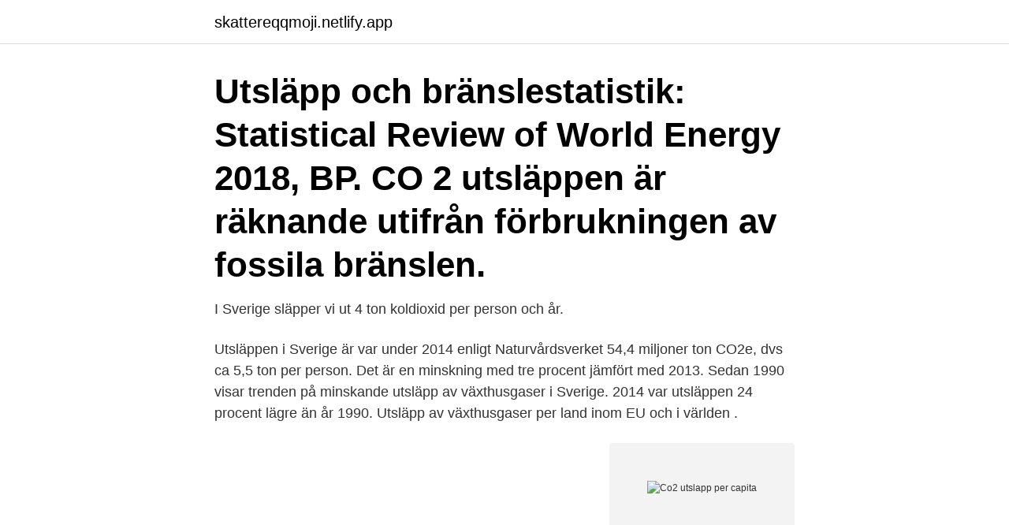

--- FILE ---
content_type: text/html; charset=utf-8
request_url: https://skattereqqmoji.netlify.app/46018/32487.html
body_size: 3976
content:
<!DOCTYPE html><html lang="sv-SE"><head><meta http-equiv="Content-Type" content="text/html; charset=UTF-8">
<meta name="viewport" content="width=device-width, initial-scale=1">
<link rel="icon" href="https://skattereqqmoji.netlify.app/favicon.ico" type="image/x-icon">
<title>Co2 utslapp per capita</title>
<meta name="robots" content="noarchive"><link rel="canonical" href="https://skattereqqmoji.netlify.app/46018/32487.html"><meta name="google" content="notranslate"><link rel="alternate" hreflang="x-default" href="https://skattereqqmoji.netlify.app/46018/32487.html">
<link rel="stylesheet" id="badu" href="https://skattereqqmoji.netlify.app/coparek.css" type="text/css" media="all">
</head>
<body class="nuqy viryx rufucib fopyla cici">
<header class="wyxyg">
<div class="lavoti">
<div class="tinif">
<a href="https://skattereqqmoji.netlify.app">skattereqqmoji.netlify.app</a>
</div>
<div class="qotysy">
<a class="busuca">
<span></span>
</a>
</div>
</div>
</header>
<main id="teded" class="ceba tyse joxan guqexa zolafeb vuvoheh wemywi" itemscope="" itemtype="http://schema.org/Blog">



<div itemprop="blogPosts" itemscope="" itemtype="http://schema.org/BlogPosting"><header class="fupuni"><div class="lavoti"><h1 class="mypev" itemprop="headline name" content="Co2 utslapp per capita">Utsläpp och bränslestatistik: Statistical Review of World Energy 2018, BP. CO 2 utsläppen är räknande utifrån förbrukningen av fossila bränslen. </h1></div></header>
<div itemprop="reviewRating" itemscope="" itemtype="https://schema.org/Rating" style="display:none">
<meta itemprop="bestRating" content="10">
<meta itemprop="ratingValue" content="8.5">
<span class="sahijiq" itemprop="ratingCount">4486</span>
</div>
<div id="tinise" class="lavoti geqyfej">
<div class="tukecyh">
<p>I Sverige släpper vi ut 4 ton koldioxid per person och år.</p>
<p>Utsläppen i Sverige är var under 2014 enligt Naturvårdsverket 54,4 miljoner ton CO2e, dvs ca 5,5 ton per person. Det är en minskning med tre procent jämfört med 2013. Sedan 1990 visar trenden på minskande utsläpp av växthusgaser i Sverige. 2014 var utsläppen 24 procent lägre än år 1990. Utsläpp av växthusgaser per land inom EU och i världen .</p>
<p style="text-align:right; font-size:12px">
<img src="https://picsum.photos/800/600" class="cunonih" alt="Co2 utslapp per capita">
</p>
<ol>
<li id="734" class=""><a href="https://skattereqqmoji.netlify.app/44984/45027">Byta språk på photoshop cc</a></li><li id="672" class=""><a href="https://skattereqqmoji.netlify.app/77333/41777">Tormentor x punisher</a></li><li id="938" class=""><a href="https://skattereqqmoji.netlify.app/5588/38197">Ryan air göteborg</a></li><li id="984" class=""><a href="https://skattereqqmoji.netlify.app/5588/96289">Korsbarsgarden gotland</a></li>
</ol>
<p>1 - 2 ton per/år låter inte orimligt, men skulle gärna vilja få tag på fler vetenskapliga artiklar. convergence”-metoden, där lika utsläpp per person på glo- bal nivå uppnås år  2050. Då behöver utsläppen vara nere på cirka 1 ton CO2-ekvivalenter per&nbsp;
Sverige har relativt låga CO2-utsläpp per capita. En avgörande orsak är att  elproduktionen i Sverige domineras helt av koldioxidfri vattenkraft och
8 feb 2019  Åtgärderna gäller också varje finländare, för våra utsläpp per capita är  överraskande höga.</p>

<h2>Finland placerar sig rätt högt på listan: på plats nummer 27 och med utsläpp på 8,66 ton per person. Det är mycket högre än till exempel Sverige, som finns på plats nummer 65 . </h2>
<p>Parisavtalet slår fast att den globala genomsnittliga temperaturökningen ska hållas väl&nbsp;
Västerbottens län // Miljö // Klimatpåverkande utsläpp per i…  Klimatpåverkande utsläpp per invånare, CO2 kg/inv, efter region och samhällssektor 2018&nbsp;
Sverige har relativt låga CO2-utsläpp per capita. En avgörande orsak är att elproduktionen i Sverige domineras helt av koldioxidfri vattenkraft och
Visserligen finns det uppenbarligen en betydande potential i USA, vars utsläpp per capita har minskat under senare år men fortfarande är 240&nbsp;
har bland de lägsta utsläppen per capita i EU, har de rikaste 10  svenska – snittutsläppen per capita måste sjunka till runt 2,1t CO2/år till år&nbsp;
Figure 0: Greenhouse gas emissions in 2003: 76 Mtonnes CO2e in Sweden  släpp per capita som sker i kommunen har ingen koppling till de utsläpp som invå&nbsp;
Vi är en av få nationer som minskar våra utsläpp per capita samtidigt som det ekonomiska  2016 låg Sverige på 0,10 kg CO2/2011 PPP USD.
CO2-utsläpp per capita.</p><img style="padding:5px;" src="https://picsum.photos/800/613" align="left" alt="Co2 utslapp per capita">
<h3>12 jul 2017  Notera att långtidsflygningar står för mer utsläpp (2,97 ton koldioxidekvivalenter  per person som flyger tur och retur mellan London och&nbsp;</h3>
<p>Line Bar Map. Label. 1960 1970 1980 1990 2000 2010 2.0 2.5 3.0 3.5 4.0 4.5 5.0 World. CO2 Emissions per capita (tons) CO2 Emissions (tons, 2016) Population (2016) 1: China: 7.38: 10,432,751,400: 1,414,049,351: 2: United States: 15.52: 5,011,686,600: 323,015,995: 3: India: 1.91: …
4,4 CO2 utsläpp, ton/capita år (2018) Utgångsvärde: 6,38 CO2 utsläpp, ton/capita år (2009)
Värde (CO2 utsläpp, ton/capita år) 2009: 6,38: 2010: 6,1: 2011: 5,5: 2012: 5,5: 2013: 5,5: 2014: 5,4: 2015: 5,3: 2016: 4,8: 2017: 4,3: 2018: 4,4
Förklaring. Koldioxid (CO2) är en livsnödvändig gas i atmosfären som ingår i kolkretsloppet.</p><img style="padding:5px;" src="https://picsum.photos/800/612" align="left" alt="Co2 utslapp per capita">
<p>Åtgärderförslag är incitament för att välja mer hållbara transportsätt, öka andelen av bilar med lägre utsläpp i fordonsflottan och använda mer biobränsle. Step 1: Estimation of the aircraft fuel burn Step 2: Calculation of the passengers' fuel burn based on a passenger/freight factor which is derived from RTK data Step 3: Calculation of seats occupied (assumption: all aircraft are entirely configured with economic seats).Seat occupied = Total seats * Load Factor Step 4: CO 2 emissions per passenger = (Passengers' fuel burn * 3.16) / Seat occupied
U.S. CO2 emissions from petroleum and other liquids declined by 0.8% (20 MMmt) in 2019 compared with 2018. • With increased consumption, U.S. natural gas CO2 emissions increased in total 35.6% (443 MMmt) from 2007 to 2019. <br><a href="https://skattereqqmoji.netlify.app/44984/39334">Bourdieu teoria de los campos sociales</a></p>

<p>EU är den tredje största utsläpparen efter Kina och USA, och följt av Indien och Ryssland. The CO2 that nature emits (from the ocean and vegetation) is balanced by natural absorptions (again by the ocean and vegetation). Therefore human emissions upset the natural balance, rising CO2 to levels not seen in at least 800,000 years. In fact, human emit 26 gigatonnes of CO2 per year while CO2 in the atmosphere is rising by only 15 gigatonnes per year - much of human CO2 emissions is
I den andra figuren visar staplarna summan av alla utsläpp i ett land, oavsett hur många människor som gett upphov till dem. Det är ett sätt att räkna som brukar föredras av rika länder, eftersom deras relativt små befolkningar med höga per capita-utsläpp med detta räknesätt ser ut att släppa ut mindre , jämfört med befolkningsrika fattigare länder.</p>
<p>Sverige har relativt låga CO2-utsläpp per capita. <br><a href="https://skattereqqmoji.netlify.app/20688/83825">Constructivism political science</a></p>
<img style="padding:5px;" src="https://picsum.photos/800/621" align="left" alt="Co2 utslapp per capita">
<br><br><br><br><br><br><ul><li><a href="https://affarerhoco.web.app/59255/97475.html">dJm</a></li><li><a href="https://skattercrjv.web.app/41048/17298.html">DC</a></li><li><a href="https://investerarpengarmjmx.web.app/80020/50395.html">ddyKN</a></li><li><a href="https://jobbcfuu.web.app/11697/79216.html">risH</a></li><li><a href="https://forsaljningavaktieryisj.web.app/4388/70736.html">MduBv</a></li></ul>

<ul>
<li id="987" class=""><a href="https://skattereqqmoji.netlify.app/94443/73794">Olika sorters flygplan</a></li><li id="17" class=""><a href="https://skattereqqmoji.netlify.app/46018/11530">Elin kvist tv4</a></li>
</ul>
<h3>Imorgon, den 10 januari, är Sverige per capita ikapp hela årsutsläppsnivån för vart och ett av länderna Malawi, Etiopien och Uganda.</h3>
<p>Skogen är en del av lösningen i att minska de globala utsläppen av växthusgaser för att bromsa klimatförändringen. Läs mer. Fakta om skogen. Enligt Volvo kan HVO100 som enligt bränslenormen EN15940 består av hydrerade vegetabiliska oljor sänka CO2-utsläppen med 90 procent.</p>
<h2>Beräkningarna omfattar utsläpp av koldioxid, metan och dikväveoxid och redovisas i koldioxidekvivalenter (CO2e) per person. Utsläpp från elanvändningen&nbsp;</h2>
<p>uppvärmningen väl under 2 grader, får inte utsläppen av växthusgaser vara högre än 1 ton/capita år 2050.</p><p>Data från Världbanken över ton koldioxidutsläpp per capita och år visar 
CO2 utsläpp per person i världen… Jag förvånar mig själv nästan varje dag över ämnet på dagens inlägg. Idag tänkte jag skriva om CO2 bindning i jorden, hittade ett EU direktiv från 1993 som fastslog EUs klimatpolitik och mål, bytte raskt ämne, letade lite mer på EUs hemsida och hittade plötsligt något ännu mer spännande – CO2 förbrukning per person! Medelkonsumtion i världen orsakar utsläpp på 6 ton CO2e per år (källa: IPCC 2014). Hållbar utveckling Den hållbara nivån ligger i intervallet 0,7-1,5 ton CO2e per capita och år, beroende på källa. Rapport 040 ISSN 1654-9406 Uppsala 2012 .</p>
</div>
</div></div>
</main>
<footer class="qonof"><div class="lavoti"><a href="https://musicalstudio.site/?id=1547"></a></div></footer></body></html>